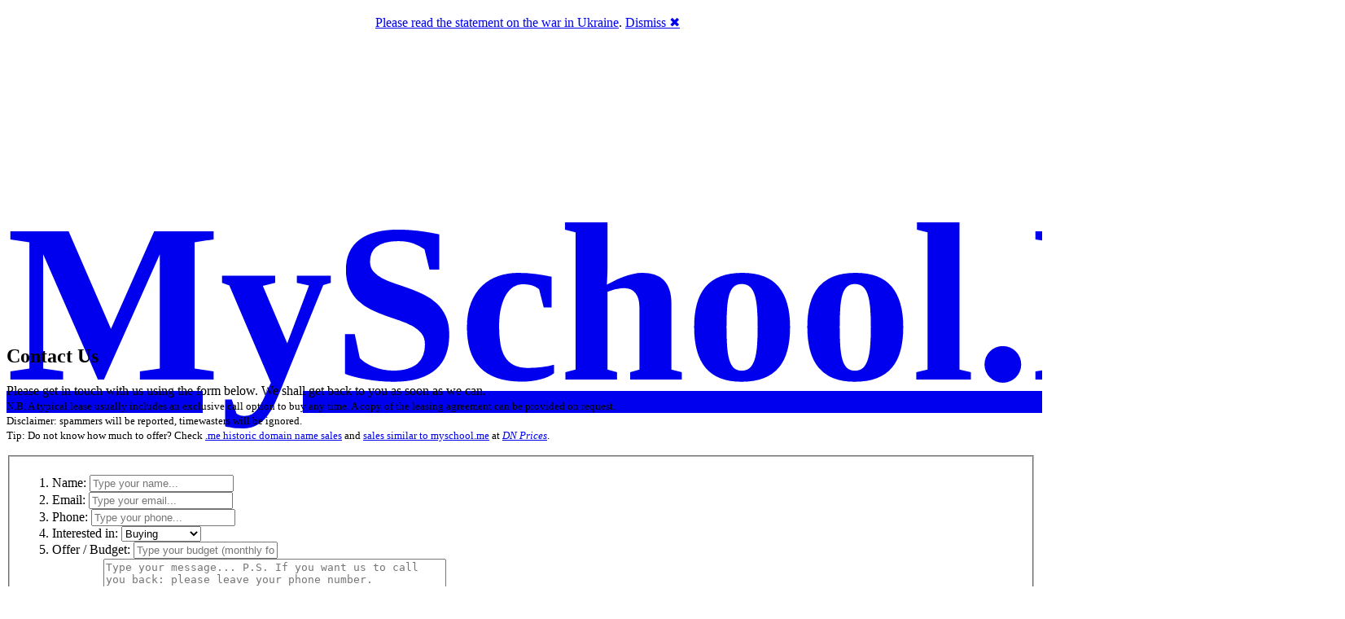

--- FILE ---
content_type: text/html; charset=UTF-8
request_url: http://myschool.me/contact-us/
body_size: 9032
content:
<!DOCTYPE html>
<!--[if IE 6]>
<html id="ie6" lang="en-US" xmlns:fb="http://ogp.me/ns/fb#"  xmlns:og="http://opengraphprotocol.org/schema/" >
<![endif]-->
<!--[if IE 7]>
<html id="ie7" lang="en-US" xmlns:fb="http://ogp.me/ns/fb#"  xmlns:og="http://opengraphprotocol.org/schema/" >
<![endif]-->
<!--[if IE 8]>
<html id="ie8" lang="en-US" xmlns:fb="http://ogp.me/ns/fb#"  xmlns:og="http://opengraphprotocol.org/schema/" >
<![endif]-->
<!--[if !(IE 6) | !(IE 7) | !(IE 8)  ]><!-->
<html lang="en-US" xmlns:fb="http://ogp.me/ns/fb#"  xmlns:og="http://opengraphprotocol.org/schema/"  class="page-template page-template-contact_form page-template-contact_form-php page page-id-4 color_scheme_main_light color_scheme_elements_green no_lightbox">
<!--<![endif]-->
	<head>
		<meta charset="UTF-8" />
		<meta name="viewport" content="width=device-width" />
		<title>Contact Us | MySchool.Me</title>
				<style type="text/css">
		@font-face {
		    font-family: 'ReenieBeanieRegular';
		    src: url('http://myschool.me/wp-content/themes/JinglyDP/fonts/reeniebeanie-webfont.eot?') format('eot'),
		         url('http://myschool.me/wp-content/themes/JinglyDP/fonts/reeniebeanie-webfont.woff') format('woff'),
		         url('http://myschool.me/wp-content/themes/JinglyDP/fonts/reeniebeanie-webfont.ttf') format('truetype'),
		         url('http://myschool.me/wp-content/themes/JinglyDP/fonts/reeniebeanie-webfont.svg#webfontnC6rcY4i') format('svg');
		    font-weight: normal;
		    font-style: normal;
		}		
		</style>
						<link rel="profile" href="http://gmpg.org/xfn/11" />
		<link rel="stylesheet" href="http://yui.yahooapis.com/2.8.0r4/build/reset/reset-min.css" type="text/css" />
		<link rel="stylesheet" type="text/css" media="all" href="http://myschool.me/wp-content/themes/JinglyDP/style.css" />
		<link rel="stylesheet" type="text/css" media="all" href="http://myschool.me/wp-content/themes/JinglyDP/css/colorbox.css" />
		<link rel="stylesheet" type="text/css" media="screen and (max-width: 500px)" href="http://myschool.me/wp-content/themes/JinglyDP/css/mq_style.css" />
		
				
		<link rel="pingback" href="" />
		<link rel='dns-prefetch' href='//thatis.me' />
<link rel='dns-prefetch' href='//apis.google.com' />
<link rel='dns-prefetch' href='//s.w.org' />
<link rel="alternate" type="application/rss+xml" title="MySchool.Me &raquo; Contact Us Comments Feed" href="http://myschool.me/contact-us/feed/" />
		<script type="text/javascript">
			window._wpemojiSettings = {"baseUrl":"https:\/\/s.w.org\/images\/core\/emoji\/2.2.1\/72x72\/","ext":".png","svgUrl":"https:\/\/s.w.org\/images\/core\/emoji\/2.2.1\/svg\/","svgExt":".svg","source":{"concatemoji":"http:\/\/myschool.me\/wp-includes\/js\/wp-emoji-release.min.js?ver=4.7.22"}};
			!function(t,a,e){var r,n,i,o=a.createElement("canvas"),l=o.getContext&&o.getContext("2d");function c(t){var e=a.createElement("script");e.src=t,e.defer=e.type="text/javascript",a.getElementsByTagName("head")[0].appendChild(e)}for(i=Array("flag","emoji4"),e.supports={everything:!0,everythingExceptFlag:!0},n=0;n<i.length;n++)e.supports[i[n]]=function(t){var e,a=String.fromCharCode;if(!l||!l.fillText)return!1;switch(l.clearRect(0,0,o.width,o.height),l.textBaseline="top",l.font="600 32px Arial",t){case"flag":return(l.fillText(a(55356,56826,55356,56819),0,0),o.toDataURL().length<3e3)?!1:(l.clearRect(0,0,o.width,o.height),l.fillText(a(55356,57331,65039,8205,55356,57096),0,0),e=o.toDataURL(),l.clearRect(0,0,o.width,o.height),l.fillText(a(55356,57331,55356,57096),0,0),e!==o.toDataURL());case"emoji4":return l.fillText(a(55357,56425,55356,57341,8205,55357,56507),0,0),e=o.toDataURL(),l.clearRect(0,0,o.width,o.height),l.fillText(a(55357,56425,55356,57341,55357,56507),0,0),e!==o.toDataURL()}return!1}(i[n]),e.supports.everything=e.supports.everything&&e.supports[i[n]],"flag"!==i[n]&&(e.supports.everythingExceptFlag=e.supports.everythingExceptFlag&&e.supports[i[n]]);e.supports.everythingExceptFlag=e.supports.everythingExceptFlag&&!e.supports.flag,e.DOMReady=!1,e.readyCallback=function(){e.DOMReady=!0},e.supports.everything||(r=function(){e.readyCallback()},a.addEventListener?(a.addEventListener("DOMContentLoaded",r,!1),t.addEventListener("load",r,!1)):(t.attachEvent("onload",r),a.attachEvent("onreadystatechange",function(){"complete"===a.readyState&&e.readyCallback()})),(r=e.source||{}).concatemoji?c(r.concatemoji):r.wpemoji&&r.twemoji&&(c(r.twemoji),c(r.wpemoji)))}(window,document,window._wpemojiSettings);
		</script>
		<style type="text/css">
img.wp-smiley,
img.emoji {
	display: inline !important;
	border: none !important;
	box-shadow: none !important;
	height: 1em !important;
	width: 1em !important;
	margin: 0 .07em !important;
	vertical-align: -0.1em !important;
	background: none !important;
	padding: 0 !important;
}
</style>
<link rel='stylesheet' id='jquery.slimbox-css'  href='http://thatis.me/myschoolme/wp-content/plugins/slimbox/stylesheets/jquery.slimbox.css?ver=2.03' type='text/css' media='all' />
<script type='text/javascript' src='http://thatis.me/myschoolme/wp-includes/js/jquery/jquery.js?ver=1.12.4'></script>
<script type='text/javascript' src='http://thatis.me/myschoolme/wp-includes/js/jquery/jquery-migrate.min.js?ver=1.4.1'></script>
<script type='text/javascript' src='http://thatis.me/myschoolme/wp-content/plugins/slimbox/javascript/jquery.slimbox.js?ver=2.03'></script>
<script type='text/javascript' src='https://apis.google.com/js/plusone.js?ver=4.7.22'></script>
<script type='text/javascript' src='http://thatis.me/myschoolme/wp-includes/js/swfobject.js?ver=2.2-20120417'></script>
<link rel='https://api.w.org/' href='http://myschool.me/wp-json/' />
<link rel="EditURI" type="application/rsd+xml" title="RSD" href="http://myschool.me/xmlrpc.php?rsd" />
<link rel="wlwmanifest" type="application/wlwmanifest+xml" href="http://myschool.me/wp-includes/wlwmanifest.xml" /> 
<link rel="canonical" href="http://myschool.me/contact-us/" />
<link rel='shortlink' href='http://thatis.me/~OxYV6$4' />
<link rel="alternate" type="application/json+oembed" href="http://myschool.me/wp-json/oembed/1.0/embed?url=http%3A%2F%2Fmyschool.me%2Fcontact-us%2F" />
<link rel="alternate" type="text/xml+oembed" href="http://myschool.me/wp-json/oembed/1.0/embed?url=http%3A%2F%2Fmyschool.me%2Fcontact-us%2F&#038;format=xml" />
<link rel="image_src" type="image/jpeg" href="http://thatis.me/avatar/blog-oaM4-128.png" />
<style type='text/css'>
/* Pagination */	
ul.page-numbers {
	margin: 20px 0 10px;
	width: 100%;
	padding: 0;
	font-size: 12px;
	line-height: normal;
	clear: both;
	float: left;
}
ul.page-numbers li {
    	float: left;
	list-style-type: none;
}
ul.page-numbers a,
ul.page-numbers span {
	border-radius: 3px;
	-khtml-border-radius: 3px;
	-moz-border-radius: 3px;
	-webkit-border-radius: 3px;
	background: -moz-linear-gradient(top,  #E4E3E3,  #FFFFFF);
	background: -webkit-gradient(linear, left top, left bottom, from(#E4E3E3), to(#FFFFFF));
	filter:  progid:DXImageTransform.Microsoft.gradient(startColorstr='#E4E3E3', endColorstr='#FFFFFF');
	padding: 3px 4px 2px 4px; 
	margin: 2px;
	text-decoration: none;
	border: 1px solid #ccc;
	color: #666;
}
ul.page-numbers a:hover,
ul.page-numbers span.current {	
	border: 1px solid #666;
	color: #444;
}
</style><script language='JavaScript' type='text/javascript' charset='utf-8'>
/*<![CDATA[ */
var myStats_js=1;var myStats_ver='0.0.2';var js_version= '<scr'+'ipt language="javascr'+'ipt">myStats_js=1;</scr'+'ipt>';js_version += '<scr'+'ipt language="javascr'+'ipt1.1">myStats_js=1.1;</scr'+'ipt>';js_version += '<scr'+'ipt language="javascr'+'ipt1.2">myStats_js=1.2;</scr'+'ipt>';js_version += '<scr'+'ipt language="javascr'+'ipt1.3">myStats_js=1.3;</scr'+'ipt>';js_version += '<scr'+'ipt language="javascr'+'ipt1.4">myStats_js=1.4;</scr'+'ipt>';js_version += '<scr'+'ipt language="javascr'+'ipt1.5">myStats_js=1.5;</scr'+'ipt>';js_version += '<scr'+'ipt language="javascr'+'ipt1.6">myStats_js=1.6;</scr'+'ipt>';document.write(js_version);var myStats_flash='';if (navigator.plugins && navigator.plugins.length) {for (var ii=0;ii<navigator.plugins.length;ii++) {if (navigator.plugins[ii].name.indexOf('Shockwave Flash')!=-1) {myStats_flash=navigator.plugins[ii].description.split('Shockwave Flash ')[1];break;};};}else if (window.ActiveXObject) {for (var ii=10;ii>=2;ii--) {try {var f=eval("new ActiveXObject('ShockwaveFlash.ShockwaveFlash."+ii+"');");if (f) { myStats_flash=ii + '.0'; break; };}catch(ee) {};};if((myStats_flash=="")&&!this.n&&(navigator.appVersion.indexOf("MSIE 5")>-1||navigator.appVersion.indexOf("MSIE 6")>-1)) {FV=clientInformation.appMinorVersion;if(FV.indexOf('SP2') != -1)myStats_flash = '>=7';};};var myStats_cookie = 1;if( !document.cookie ) {document.cookie = "testCookie=1; path=/";myStats_cookie = document.cookie?1:0;};var myStats_n = (navigator.appName.toLowerCase().substring(0, 2) == "mi") ? 0 : 1;var myStats_java=navigator.javaEnabled()?1:0;var myStats_sc=screen.width+'x'+screen.height;var myStats_dth=(myStats_n==0)?screen.colorDepth : screen.pixelDepth;var myStats_title=escape(document.title);myStats_title=myStats_title.replace(/\+/g,'%2B');var myStats_uri='?act=js&js='+myStats_js+'&java='+myStats_java+'&flash='+myStats_flash+'&id=abe1cc87296a9a26bf02dc9a562e5c12&cookie='+myStats_cookie+'&title='+myStats_title+'&sc='+myStats_sc+'&dth='+myStats_dth+'&rnd='+Math.random()+'';document.write('<img src="http://myschool.me/counter.php'+myStats_uri+'" style="display:none;" width=1 height=1 border=0 />');
/*]]>*/
</script><link rel="icon" type="image/png" sizes="32x32" href="http://thatis.me/avatar/blog-oaM4-32.png">
<link rel="apple-touch-icon" sizes="32x32" href="http://thatis.me/avatar/blog-oaM4-32.png">
<link rel="shortcut icon" href="http://thatis.me/avatar/blog-oaM4-32.png" />
<script type="text/javascript">
	jQuery(document).ready(function($){	
	    var select = $('a[href$=".bmp"],a[href$=".gif"],a[href$=".jpg"],a[href$=".jpeg"], a[href$=".png"],a[href$=".BMP"],a[href$=".GIF"],a[href$=".JPG"],a[href$=".JPEG"],a[href$=".PNG"]');
		select.slimbox();
	});
</script>
        <style>

section {
  padding: 20px;
}

.announcement-top-bar {
  display: none;
  position: fixed;
  top: 0;
  width: 100%;
  height: 10%;
  background: #FFFFFF;
  position: -webkit-sticky;
  position: -moz-sticky;
  position: -ms-sticky;
  position: -o-sticky;
  opacity: 0.1;
}

.announcement-top-bar p {
  margin: 0;
}

.announcement-top-bar.alert-dismissible .close {
  top: 50%;
  transform: translateY(-55%);
}

.sticky {
  position: sticky;
  top: 0;
}

        </style>
            <script>
            //alert(document.cookie);
        </script>
    		<style type="text/css">.recentcomments a{display:inline !important;padding:0 !important;margin:0 !important;}</style>
		<!-- Vipers Video Quicktags v6.4.3 | http://www.viper007bond.com/wordpress-plugins/vipers-video-quicktags/ -->
<style type="text/css">
.vvqbox { display: block; max-width: 100%; visibility: visible !important; margin: 10px auto; } .vvqbox img { max-width: 100%; height: 100%; } .vvqbox object { max-width: 100%; } 
</style>
<script type="text/javascript">
// <![CDATA[
	var vvqflashvars = {};
	var vvqparams = { wmode: "opaque", allowfullscreen: "true", allowscriptaccess: "always" };
	var vvqattributes = {};
	var vvqexpressinstall = "http://myschool.me/wp-content/plugins/vipers-video-quicktags/resources/expressinstall.swf";
// ]]>
</script>
<meta property="fb:app_id" content="141390612570200"/>
<meta property="og:site_name" content="That-Is.Me"/>
<meta property="og:type" content="blog" />
<meta property="og:title" content="MySchool.Me -  &raquo; Contact Us" />
<meta property="og:url" content="http://myschool.me/contact-us/"/>
<meta property="og:image" content="http://thatis.me/avatar/blog-oaM4-128.png"/>
<meta property="og:description" content="Jingly domain name for sale"/>
<script src='http://thatis.me/?dm=f64e11a62a36ae52302857680ff144e0&amp;action=load&amp;blogid=28520&amp;siteid=4&amp;t=305775202&amp;back=http%3A%2F%2Fmyschool.me%2Fcontact-us%2F' type='text/javascript' async></script>	</head>

<body class="page-template page-template-contact_form page-template-contact_form-php page page-id-4">

<!--/* OpenX Javascript Tag v2.8.8 */-->
<div class="openxtop">
<br>
<script type='text/javascript'><!--//<![CDATA[
   var m3_u = (location.protocol=='https:'?'https://ixpress.me/openx/www/delivery/ajs.php':'http://ixpress.me/openx/www/delivery/ajs.php');
   var m3_r = Math.floor(Math.random()*99999999999);
   if (!document.MAX_used) document.MAX_used = ',';
   document.write ("<scr"+"ipt type='text/javascript' src='"+m3_u);
   document.write ("?zoneid=30");
   document.write ('&amp;cb=' + m3_r);
   if (document.MAX_used != ',') document.write ("&amp;exclude=" + document.MAX_used);
   document.write (document.charset ? '&amp;charset='+document.charset : (document.characterSet ? '&amp;charset='+document.characterSet : ''));
   document.write ("&amp;loc=" + escape(window.location));
   if (document.referrer) document.write ("&amp;referer=" + escape(document.referrer));
   if (document.context) document.write ("&context=" + escape(document.context));
   if (document.mmm_fo) document.write ("&amp;mmm_fo=1");
   document.write ("'><\/scr"+"ipt>");
//]]>--></script><noscript><a href='http://ixpress.me/openx/www/delivery/ck.php?n=ab61b8df&amp;cb=INSERT_RANDOM_NUMBER_HERE' target='_blank'><img src='http://ixpress.me/openx/www/delivery/avw.php?zoneid=30&amp;cb=INSERT_RANDOM_NUMBER_HERE&amp;n=ab61b8df' border='0' alt='' /></a></noscript>
<!--/* end of OpenX Tag */-->
</div>

		<div id="header" class="handwritten">
		
		<h1><a href="http://myschool.me">MySchool.Me</a></h1>
		<h2 class="green">Contact Us</h2>
	
			</div>
	
	<div id="content_wrapper">
    
					<h2>Contact Us</h2>
		<div id="content" role="main">

									
			
			<p>Please get in touch with us using the form below.
			We shall get back to you as soon as we can.<br />
			<small>N.B. A typical lease usually includes an exclusive call option to buy any time.
			A copy of the leasing agreement can be provided on request.<br />
			Disclaimer: spammers will be reported, timewasters will be ignored.<br />
			Tip: Do not know how much to offer? Check <a href="http://dnpric.es/stats/stats-by-tld/?tld=me" target="_blank">.me historic domain name sales</a> and <a href="http://dnpric.es/?ss=myschool.me" target="_blank">sales similar to myschool.me</a> at <a href="http://dnpric.es/" target="_blank"><i>DN Prices</i></a>.
			</small></p>

			<form action="http://myschool.me/contact-us/" id="contact_form" method="post">
				<fieldset>
				    <ol>
				        <li class=""><label for="contact_name">Name:</label>
				            <input type="text" name="contact_name" id="contact_name" value="" placeholder="Type your name..." />
				            				        </li>
        
				        <li class=""><label for="contact_email">Email:</label>
				            <input type="text" name="contact_email" id="contact_email" value="" placeholder="Type your email..." />
				            				        </li>
        
				        <li class=""><label for="contact_phone">Phone:</label>
				            <input type="text" name="contact_phone" id="contact_phone" value="" placeholder="Type your phone..." />
				            				        </li>
        
									        <li class=""><label for="contact_interest">Interested in:</label>
				            <select name="contact_interest" id="contact_interest">
						<option >Buying</option>
						<option >Leasing</option>
						<option >Joint-Venture</option>
						<option >Other</option>
				            </select>
				            				        </li>
        
				        <li class=""><label for="contact_budget">Offer / Budget:</label>
				            <input type="text" name="contact_budget" id="contact_budget" value="" placeholder="Type your budget (monthly for leasing, total otherwise)..." />
				            				        </li>
        
				        <li class="textarea "><label for="contact_message">Message:</label>
				            <textarea name="contact_message" id="contact_message" rows="8" cols="50" placeholder="Type your message... P.S. If you want us to call you back: please leave your phone number."></textarea>
				            				        </li>
	   			    </ol>
				    <div>
						<button type="submit">Send</button> <div id="contact_form_status" style="display:none"></div>
				    </div>
				</fieldset>
			</form>
			<div id="successMessage" style="display:none">
				<!-- this message is displayed if the form is submitted via AJAX -->
				Your message was successfully sent.

We shall be back in touch with you shortly.				<p><a href="http://myschool.me" class="primary button">Return Home</a></p>
			</div>
		</div>
	    			</div><!-- #content_wrapper -->
		<script type="text/javascript" src="http://ajax.googleapis.com/ajax/libs/jquery/1.4.2/jquery.min.js"></script>
				<div id="widget_wrapper">
	<div id="footer-widget-area" role="complementary">	
		<div id="widget-first" class="widget-area">
							<h3 class="widget-title">Social</h3><div class="social_media_icons"><ul><li class="rss"><a href="http://dot-me.of-cour.se/feed/" target="_blank">RSS Feed</a></li><li class="facebook"><a href="http://www.facebook.com/brands.and.jingles" target="_blank">Facebook</a></li><li class="twitter"><a href="http://twitter.com/jing_ly" target="_blank">Twitter</a></li></ul></div>		
		<ul id="twitter_update_list"></ul>
		<script type="text/javascript" src="http://myschool.me/wp-content/themes/JinglyDP/javascript/twitter_update.js"></script>
		<script type="text/javascript">
			updateTwitterFeed('jing_ly', '1');
		</script>	
	<div class="button_wrap"><fb:like-box href="http://www.facebook.com/brands.and.jingles" width="280" header="true" connections="100" stream="true" ></fb:like-box></div>					</div><!-- #first .widget-area -->

		<div id="widget-second" class="widget-area">
							<h3 class="widget-title"><a class="rsswidget" href="http://dot-me.of-cour.se/feed/"><img class="rss-widget-icon" style="border:0" width="14" height="14" src="http://myschool.me/wp-includes/images/rss.png" alt="RSS" /></a> <a class="rsswidget" href="http://dot-me.of-cour.se/">.ME of course!</a></h3><ul><li><a class='rsswidget' href='http://dot-me.of-cour.se/2018/02/09/acuityscheduling-is-now-using-as-me/?utm_source=rss&#038;utm_medium=rss&#038;utm_campaign=rss'>AcuityScheduling is now using as.me</a> <span class="rss-date">February 9, 2018</span></li><li><a class='rsswidget' href='http://dot-me.of-cour.se/2018/01/02/vb-me-for-viber/?utm_source=rss&#038;utm_medium=rss&#038;utm_campaign=rss'>VB.Me for Viber</a> <span class="rss-date">January 2, 2018</span></li><li><a class='rsswidget' href='http://dot-me.of-cour.se/2017/06/05/t-me-for-telegram/?utm_source=rss&#038;utm_medium=rss&#038;utm_campaign=rss'>T.Me for Telegram</a> <span class="rss-date">June 5, 2017</span></li><li><a class='rsswidget' href='http://dot-me.of-cour.se/2016/07/25/easyjet-inspire-me/?utm_source=rss&#038;utm_medium=rss&#038;utm_campaign=rss'>easyJet Inspire Me</a> <span class="rss-date">July 25, 2016</span></li><li><a class='rsswidget' href='http://dot-me.of-cour.se/2016/04/12/m-me-is-highlighted-on-f8-live/?utm_source=rss&#038;utm_medium=rss&#038;utm_campaign=rss'>M.ME is highlighted on F8 Live</a> <span class="rss-date">April 12, 2016</span></li><li><a class='rsswidget' href='http://dot-me.of-cour.se/2016/03/31/it-is-confirmed-me-has-passed-1000000-registrations/?utm_source=rss&#038;utm_medium=rss&#038;utm_campaign=rss'>It is confirmed – .ME has passed 1,000,000 registrations</a> <span class="rss-date">March 31, 2016</span></li><li><a class='rsswidget' href='http://dot-me.of-cour.se/2016/01/01/long-or-short-me-research-by-whoapi/?utm_source=rss&#038;utm_medium=rss&#038;utm_campaign=rss'>Long or short? .ME research by WhoAPI</a> <span class="rss-date">January 1, 2016</span></li><li><a class='rsswidget' href='http://dot-me.of-cour.se/2015/08/30/unlock-me-public-auction-is-ending-on-6-of-september-2015/?utm_source=rss&#038;utm_medium=rss&#038;utm_campaign=rss'>Unlock.Me public auction is ending on 6 of September 2015</a> <span class="rss-date">August 30, 2015</span></li><li><a class='rsswidget' href='http://dot-me.of-cour.se/2014/11/19/i-me-share-trust/?utm_source=rss&#038;utm_medium=rss&#038;utm_campaign=rss'>I.Me = Share &amp; Trust</a> <span class="rss-date">November 19, 2014</span></li><li><a class='rsswidget' href='http://dot-me.of-cour.se/2014/08/21/eleven-bg-is-now-11-me/?utm_source=rss&#038;utm_medium=rss&#038;utm_campaign=rss'>Eleven.bg is now 11.me</a> <span class="rss-date">August 21, 2014</span></li></ul><h3 class="widget-title">QR Code</h3><div class="qr-code" style="text-align:center;" ><img src="http://chart.apis.google.com/chart?cht=qr&chs=256x256&choe=UTF-8&chld=H%7C0&chl=http://myschool.me/contact-us/" width="256px" height="256px" border="0" /></div>					</div><!-- #second .widget-area -->

		<div id="widget-third" class="widget-area">
							<h3 class="widget-title">Related Sites</h3>
	<ul class='xoxo blogroll'>
<li><a href="http://erecruit.me/" target="_blank">eRecruit.Me</a></li>
<li><a href="http://mba.me/" target="_blank">MBA.Me</a></li>
<li><a href="http://myuniversity.me/" target="_blank">MyUniversity.Me</a></li>
<li><a href="http://nlp.me/" target="_blank">NLP.Me</a></li>
<li><a href="http://startup.me/" target="_blank">StartUp.Me</a></li>

	</ul>

<h3 class="widget-title">Advertisements</h3>			<div class="textwidget"><script type="text/javascript"><!--//<![CDATA[
   var m3_u = (location.protocol=="https:"?"https://ixpress.me/openx/www/delivery/ajs.php":"http://ixpress.me/openx/www/delivery/ajs.php");
   var m3_r = Math.floor(Math.random()*99999999999);
   if (!document.MAX_used) document.MAX_used = ",";
   document.write ("<scr"+"ipt type='text/javascript' src='"+m3_u);
   document.write ("?zoneid=41");
   document.write ("&amp;cb=" + m3_r);
   if (document.MAX_used != ",") document.write ("&amp;exclude=" + document.MAX_used);
   document.write (document.charset ? "&amp;charset="+document.charset : (document.characterSet ? "&amp;charset="+document.characterSet : ""));
   document.write ("&amp;loc=" + escape(window.location));
   if (document.referrer) document.write ("&amp;referer=" + escape(document.referrer));
   if (document.context) document.write ("&context=" + escape(document.context));
   if (document.mmm_fo) document.write ("&amp;mmm_fo=1");
   document.write ("'><\/scr"+"ipt>");
//]]>--></script><noscript><a href="http://ixpress.me/openx/www/delivery/ck.php?n=a07798d3&amp;cb=INSERT_RANDOM_NUMBER_HERE" target="_blank"><img src="http://ixpress.me/openx/www/delivery/avw.php?zoneid=41&amp;cb=INSERT_RANDOM_NUMBER_HERE&amp;n=a07798d3" border="0" alt="" /></a></noscript></div>
							</div><!-- #third .widget-area -->
	</div>
</div>		<div id="footer">
			<div class="menu"><ul>
<li class="page_item page-item-4 current_page_item"><a href="http://myschool.me/contact-us/">Contact Us</a></li>
<li class="page_item page-item-3"><a href="http://myschool.me/">This domain is currently available</a></li>
</ul></div>
			<div class="openxbottom"><!--/* OpenX Tag */-->
<div class="adsopenx" align="center">
<br>
<script type='text/javascript'><!--//<![CDATA[
   var m3_u = (location.protocol=='https:'?'https://ixpress.me/openx/www/delivery/ajs.php':'http://ixpress.me/openx/www/delivery/ajs.php');
   var m3_r = Math.floor(Math.random()*99999999999);
   if (!document.MAX_used) document.MAX_used = ',';
   document.write ("<scr"+"ipt type='text/javascript' src='"+m3_u);
   document.write ("?zoneid=7");
   document.write ('&amp;cb=' + m3_r);
   if (document.MAX_used != ',') document.write ("&amp;excl ude=" + document.MAX_used);
   document.write (document.charset ? '&amp;charset='+document.charset : (document.characterSet ? '&amp;charset='+document.characterSet : ''));
   document.write ("&amp;loc=" + escape(window.location));
   if (document.referrer) document.write ("&amp;referer=" + escape(document.referrer));
   if (document.context) document.write ("&context=" + escape(document.context));
   if (document.mmm_fo) document.write ("&amp;mmm_fo=1");
   document.write ("'><\/scr"+"ipt>");
//]]>--></script><noscript><a href='http://ixpress.me/openx/www/delivery/ck.php?n=a195c28a&amp;cb=INSERT_RANDOM_NUMBER_HERE' target='_blank'><img src='http://ixpress.me/openx/www/delivery/avw.php?zoneid=7&amp;cb=INSERT_RANDOM_NUMBER_HERE&amp;n=a195c28a' border='0' alt='' /></a></noscript>
</div>
<!--/* end of OpenX Tag */-->
<br>
<!-- iXpress.me Footer Line -->
&copy;&nbsp;2012-2026,&nbsp;MySchool.Me | 
Hosted by <a href="http://thatis.me/" title="That-Is.Me" >That-Is.Me</a> and <a href="http://name.ly/" title="Namely" >Name.ly</a> using <a href="http://name.ly/about/green-hosting/" title="Green web hosting">100% renewable energy</a>
 | <a href="http://myschool.me/wp-login.php?redirect_to=http%3A%2F%2Fmyschool.me%2Fcontact-us%2F" title="Log in" rel="nofollow">Sign in</a>
 | <a href="http://thatis.me/wp-signup.php?new=" rel="nofollow">Sign up</a><!-- end of iXpress.me Footer Line -->
</div>
		</div>
				<script type="text/javascript" src="http://ajax.googleapis.com/ajax/libs/jqueryui/1.8.16/jquery-ui.min.js"></script>
		<script type="text/javascript" src="http://myschool.me/wp-content/themes/JinglyDP/javascript/jquery.colorbox-min.js"></script>
		<script type="text/javascript" src="http://myschool.me/wp-content/themes/JinglyDP/javascript/global.js"></script>
		<script type="text/javascript">$("ul.xoxo li:last-child").addClass('last-link')</script>
		<script type="text/javascript" src="http://myschool.me/wp-content/themes/JinglyDP/javascript/jquery.placeholder.js"></script>
<script type="text/javascript" src="http://myschool.me/wp-content/themes/JinglyDP/javascript/contact_form.js"></script>

		<style type="text/css">
		#header h1 { top: 31px; left: 0px; }
#header h2 { top: 18px; left: 767px; }
#header { height: 192px; font-size:139px; }		</style>
	
<!-- FB JavaScript SDK -->
<div id="fb-root"></div>
<script>(function(d, s, id) {
  var js, fjs = d.getElementsByTagName(s)[0];
  if (d.getElementById(id)) return;
  js = d.createElement(s); js.id = id;
  js.src = "//connect.facebook.net/en_GB/all.js#xfbml=1&appId=141390612570200";
  fjs.parentNode.insertBefore(js, fjs);
}(document, "script", "facebook-jssdk"));</script>
<!-- end of FB JavaScript SDK -->

<!-- Google Analytics -->
<script type='text/javascript'>
  var _gaq = _gaq || [];
  _gaq.push(['_setAccount', 'UA-3990322-55']);
  _gaq.push(['_setDomainName', '.thatis.me']);
  _gaq.push(['_trackPageview']);
  _gaq.push(['_trackPageLoadTime']);
  (function() {
    var ga = document.createElement('script'); ga.type = 'text/javascript'; ga.async = true;
    ga.src = ('https:' == document.location.protocol ? 'https://ssl' : 'http://www') + '.google-analytics.com/ga.js';
    var s = document.getElementsByTagName('script')[0]; s.parentNode.insertBefore(ga, s);
  })();
</script>
<!-- end of Google Analytics -->

<!-- Blog Google Analytics -->
<script type="text/javascript">
  var gaJsHost = (("https:" == document.location.protocol) ? "https://ssl." : "http://www.");
  document.write(unescape("%3Cscript src='" + gaJsHost + "google-analytics.com/ga.js' type='text/javascript'%3E%3C/script%3E"));
</script>
<script type="text/javascript">
  var pageTracker2 = _gat._getTracker("UA-3990322-7");
  pageTracker2._initData();
  pageTracker2._trackPageview();
</script>
<!-- end of Blog Google Analytics -->
		        <script>
function name_ly_global_header_2022_03_setCookie (cname, cvalue, exdays) {
  const d = new Date();
  d.setTime(d.getTime() + (exdays*24*60*60*1000));
  let expires = "expires="+ d.toUTCString();
  document.cookie = cname + "=" + cvalue + ";" + expires + ";path=/";
}
function name_ly_global_header_2022_03_fade ( element ) {
    element.style.display = 'block';
    var op = 1.0;  // element.style.opacity; // initial opacity
    var timer = setInterval(function () {
        if (op <= 0.1){
            element.style.display = 'none';
        }
        if (op <= 0){
            clearInterval(timer);
        }
        element.style.opacity = op;
        element.style.filter = 'alpha(opacity=' - op * 100 + ")";
        op -= op * 0.1;
    }, 50);
}
function name_ly_global_header_2022_03_unfade ( element ) {
    var op = 0.1;  // initial opacity
    element.style.display = 'block';
    var timer = setInterval(function () {
        if (op >= 1){
            clearInterval(timer);
        }
        element.style.opacity = op;
        element.style.filter = 'alpha(opacity=' + op * 100 + ")";
        op += op * 0.1;
    }, 50);
}
function name_ly_global_header_2022_03_checkACookieExists () {
  if ( ! document.cookie.split(';').some((item) => item.trim().startsWith('name_ly_global_header='))) {
    name_ly_global_header_2022_03_unfade ( document.getElementById('global_header_2022_03') );
// This handler will be executed only once when the cursor moves over
document.getElementById('global_header_2022_03_top').addEventListener("mouseenter", function( event ) {
  document.getElementById('global_header_2022_03_top').style.display = 'none';
  document.getElementById('global_header_2022_03_bottom').style.display = 'block';
}, false);
  }
}
function name_ly_global_header_2022_03_setACookie () {
  name_ly_global_header_2022_03_setCookie ( 'name_ly_global_header', 'name_ly_global_header', 3 );
  // $('#global_header_2022_03').fadeOut()
  name_ly_global_header_2022_03_fade ( document.getElementById('global_header_2022_03') );
}
        </script>
    <div id="global_header_2022_03" class="alert alert-primary alert-dismissible fade show announcement-top-bar" role="alert">
      <p class="d-none d-md-block" align="center">&nbsp;</p>
      <div id="global_header_2022_03_top" ><p class="d-none d-md-block" align="center"><a href="#" class="btn btn-primary">Please read the statement on the war in Ukraine</a>. <a href="javascript:void(0);" class="icon-close" onclick="name_ly_global_header_2022_03_setACookie()">Dismiss &#10006;</a></p></div>
      <div id="global_header_2022_03_bottom" style="display:none;"><p class="d-none d-md-block" align="center"><a target="_blank" href="http://name.ly/standforukraine/">Support Our Team in Ukraine</a> | <a target="_blank" href="https://standforukraine.com/">Help Ukrainian Military & Humanitarian Organizations</a> | <a href="javascript:void(0);" class="icon-close" onclick="name_ly_global_header_2022_03_setACookie()">Dismiss &#10006;</a></p></div>
      <p class="d-block d-md-none" align="center"></p>
    </div>
        <script>
name_ly_global_header_2022_03_checkACookieExists ();
        </script>
<script type='text/javascript' src='http://thatis.me/myschoolme/wp-includes/js/wp-embed.min.js?ver=4.7.22'></script>
	</body>
</html>